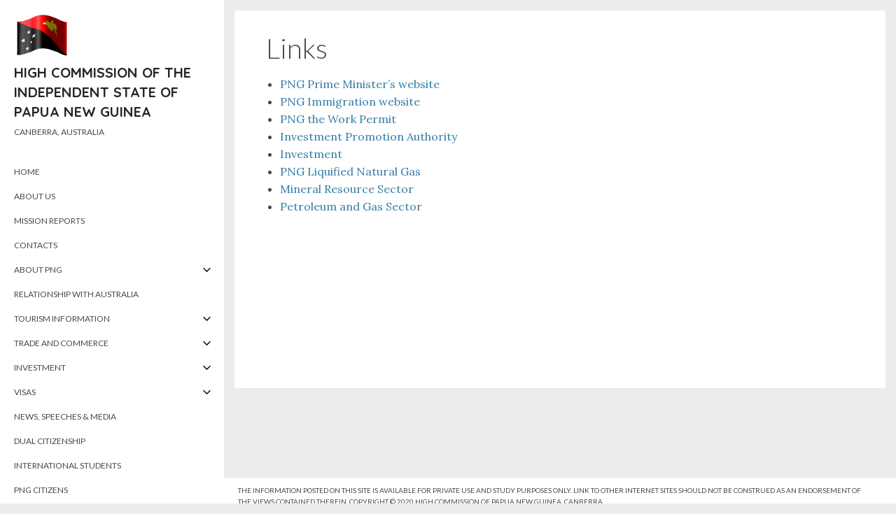

--- FILE ---
content_type: text/html; charset=UTF-8
request_url: https://pngcanberra.org/links/
body_size: 59627
content:
<!DOCTYPE html>
<html lang="en-AU">
<head>
	<meta charset="UTF-8">
	<meta name="viewport" content="width=device-width, initial-scale=1">
	<link rel="profile" href="http://gmpg.org/xfn/11">
		<title>Links &#8211; High Commission of the Independent State of Papua New Guinea</title>
<meta name='robots' content='max-image-preview:large' />
<link rel='dns-prefetch' href='//fonts.googleapis.com' />
<link rel="alternate" type="application/rss+xml" title="High Commission of the Independent State of Papua New Guinea &raquo; Feed" href="https://pngcanberra.org/feed/" />
<link rel="alternate" type="application/rss+xml" title="High Commission of the Independent State of Papua New Guinea &raquo; Comments Feed" href="https://pngcanberra.org/comments/feed/" />
<link rel="alternate" title="oEmbed (JSON)" type="application/json+oembed" href="https://pngcanberra.org/wp-json/oembed/1.0/embed?url=https%3A%2F%2Fpngcanberra.org%2Flinks%2F" />
<link rel="alternate" title="oEmbed (XML)" type="text/xml+oembed" href="https://pngcanberra.org/wp-json/oembed/1.0/embed?url=https%3A%2F%2Fpngcanberra.org%2Flinks%2F&#038;format=xml" />
<style id='wp-img-auto-sizes-contain-inline-css' type='text/css'>
img:is([sizes=auto i],[sizes^="auto," i]){contain-intrinsic-size:3000px 1500px}
/*# sourceURL=wp-img-auto-sizes-contain-inline-css */
</style>
<style id='wp-emoji-styles-inline-css' type='text/css'>

	img.wp-smiley, img.emoji {
		display: inline !important;
		border: none !important;
		box-shadow: none !important;
		height: 1em !important;
		width: 1em !important;
		margin: 0 0.07em !important;
		vertical-align: -0.1em !important;
		background: none !important;
		padding: 0 !important;
	}
/*# sourceURL=wp-emoji-styles-inline-css */
</style>
<style id='wp-block-library-inline-css' type='text/css'>
:root{--wp-block-synced-color:#7a00df;--wp-block-synced-color--rgb:122,0,223;--wp-bound-block-color:var(--wp-block-synced-color);--wp-editor-canvas-background:#ddd;--wp-admin-theme-color:#007cba;--wp-admin-theme-color--rgb:0,124,186;--wp-admin-theme-color-darker-10:#006ba1;--wp-admin-theme-color-darker-10--rgb:0,107,160.5;--wp-admin-theme-color-darker-20:#005a87;--wp-admin-theme-color-darker-20--rgb:0,90,135;--wp-admin-border-width-focus:2px}@media (min-resolution:192dpi){:root{--wp-admin-border-width-focus:1.5px}}.wp-element-button{cursor:pointer}:root .has-very-light-gray-background-color{background-color:#eee}:root .has-very-dark-gray-background-color{background-color:#313131}:root .has-very-light-gray-color{color:#eee}:root .has-very-dark-gray-color{color:#313131}:root .has-vivid-green-cyan-to-vivid-cyan-blue-gradient-background{background:linear-gradient(135deg,#00d084,#0693e3)}:root .has-purple-crush-gradient-background{background:linear-gradient(135deg,#34e2e4,#4721fb 50%,#ab1dfe)}:root .has-hazy-dawn-gradient-background{background:linear-gradient(135deg,#faaca8,#dad0ec)}:root .has-subdued-olive-gradient-background{background:linear-gradient(135deg,#fafae1,#67a671)}:root .has-atomic-cream-gradient-background{background:linear-gradient(135deg,#fdd79a,#004a59)}:root .has-nightshade-gradient-background{background:linear-gradient(135deg,#330968,#31cdcf)}:root .has-midnight-gradient-background{background:linear-gradient(135deg,#020381,#2874fc)}:root{--wp--preset--font-size--normal:16px;--wp--preset--font-size--huge:42px}.has-regular-font-size{font-size:1em}.has-larger-font-size{font-size:2.625em}.has-normal-font-size{font-size:var(--wp--preset--font-size--normal)}.has-huge-font-size{font-size:var(--wp--preset--font-size--huge)}.has-text-align-center{text-align:center}.has-text-align-left{text-align:left}.has-text-align-right{text-align:right}.has-fit-text{white-space:nowrap!important}#end-resizable-editor-section{display:none}.aligncenter{clear:both}.items-justified-left{justify-content:flex-start}.items-justified-center{justify-content:center}.items-justified-right{justify-content:flex-end}.items-justified-space-between{justify-content:space-between}.screen-reader-text{border:0;clip-path:inset(50%);height:1px;margin:-1px;overflow:hidden;padding:0;position:absolute;width:1px;word-wrap:normal!important}.screen-reader-text:focus{background-color:#ddd;clip-path:none;color:#444;display:block;font-size:1em;height:auto;left:5px;line-height:normal;padding:15px 23px 14px;text-decoration:none;top:5px;width:auto;z-index:100000}html :where(.has-border-color){border-style:solid}html :where([style*=border-top-color]){border-top-style:solid}html :where([style*=border-right-color]){border-right-style:solid}html :where([style*=border-bottom-color]){border-bottom-style:solid}html :where([style*=border-left-color]){border-left-style:solid}html :where([style*=border-width]){border-style:solid}html :where([style*=border-top-width]){border-top-style:solid}html :where([style*=border-right-width]){border-right-style:solid}html :where([style*=border-bottom-width]){border-bottom-style:solid}html :where([style*=border-left-width]){border-left-style:solid}html :where(img[class*=wp-image-]){height:auto;max-width:100%}:where(figure){margin:0 0 1em}html :where(.is-position-sticky){--wp-admin--admin-bar--position-offset:var(--wp-admin--admin-bar--height,0px)}@media screen and (max-width:600px){html :where(.is-position-sticky){--wp-admin--admin-bar--position-offset:0px}}

/*# sourceURL=wp-block-library-inline-css */
</style><style id='wp-block-list-inline-css' type='text/css'>
ol,ul{box-sizing:border-box}:root :where(.wp-block-list.has-background){padding:1.25em 2.375em}
/*# sourceURL=https://pngcanberra.org/wp-includes/blocks/list/style.min.css */
</style>
<style id='wp-block-paragraph-inline-css' type='text/css'>
.is-small-text{font-size:.875em}.is-regular-text{font-size:1em}.is-large-text{font-size:2.25em}.is-larger-text{font-size:3em}.has-drop-cap:not(:focus):first-letter{float:left;font-size:8.4em;font-style:normal;font-weight:100;line-height:.68;margin:.05em .1em 0 0;text-transform:uppercase}body.rtl .has-drop-cap:not(:focus):first-letter{float:none;margin-left:.1em}p.has-drop-cap.has-background{overflow:hidden}:root :where(p.has-background){padding:1.25em 2.375em}:where(p.has-text-color:not(.has-link-color)) a{color:inherit}p.has-text-align-left[style*="writing-mode:vertical-lr"],p.has-text-align-right[style*="writing-mode:vertical-rl"]{rotate:180deg}
/*# sourceURL=https://pngcanberra.org/wp-includes/blocks/paragraph/style.min.css */
</style>
<style id='global-styles-inline-css' type='text/css'>
:root{--wp--preset--aspect-ratio--square: 1;--wp--preset--aspect-ratio--4-3: 4/3;--wp--preset--aspect-ratio--3-4: 3/4;--wp--preset--aspect-ratio--3-2: 3/2;--wp--preset--aspect-ratio--2-3: 2/3;--wp--preset--aspect-ratio--16-9: 16/9;--wp--preset--aspect-ratio--9-16: 9/16;--wp--preset--color--black: #000000;--wp--preset--color--cyan-bluish-gray: #abb8c3;--wp--preset--color--white: #ffffff;--wp--preset--color--pale-pink: #f78da7;--wp--preset--color--vivid-red: #cf2e2e;--wp--preset--color--luminous-vivid-orange: #ff6900;--wp--preset--color--luminous-vivid-amber: #fcb900;--wp--preset--color--light-green-cyan: #7bdcb5;--wp--preset--color--vivid-green-cyan: #00d084;--wp--preset--color--pale-cyan-blue: #8ed1fc;--wp--preset--color--vivid-cyan-blue: #0693e3;--wp--preset--color--vivid-purple: #9b51e0;--wp--preset--gradient--vivid-cyan-blue-to-vivid-purple: linear-gradient(135deg,rgb(6,147,227) 0%,rgb(155,81,224) 100%);--wp--preset--gradient--light-green-cyan-to-vivid-green-cyan: linear-gradient(135deg,rgb(122,220,180) 0%,rgb(0,208,130) 100%);--wp--preset--gradient--luminous-vivid-amber-to-luminous-vivid-orange: linear-gradient(135deg,rgb(252,185,0) 0%,rgb(255,105,0) 100%);--wp--preset--gradient--luminous-vivid-orange-to-vivid-red: linear-gradient(135deg,rgb(255,105,0) 0%,rgb(207,46,46) 100%);--wp--preset--gradient--very-light-gray-to-cyan-bluish-gray: linear-gradient(135deg,rgb(238,238,238) 0%,rgb(169,184,195) 100%);--wp--preset--gradient--cool-to-warm-spectrum: linear-gradient(135deg,rgb(74,234,220) 0%,rgb(151,120,209) 20%,rgb(207,42,186) 40%,rgb(238,44,130) 60%,rgb(251,105,98) 80%,rgb(254,248,76) 100%);--wp--preset--gradient--blush-light-purple: linear-gradient(135deg,rgb(255,206,236) 0%,rgb(152,150,240) 100%);--wp--preset--gradient--blush-bordeaux: linear-gradient(135deg,rgb(254,205,165) 0%,rgb(254,45,45) 50%,rgb(107,0,62) 100%);--wp--preset--gradient--luminous-dusk: linear-gradient(135deg,rgb(255,203,112) 0%,rgb(199,81,192) 50%,rgb(65,88,208) 100%);--wp--preset--gradient--pale-ocean: linear-gradient(135deg,rgb(255,245,203) 0%,rgb(182,227,212) 50%,rgb(51,167,181) 100%);--wp--preset--gradient--electric-grass: linear-gradient(135deg,rgb(202,248,128) 0%,rgb(113,206,126) 100%);--wp--preset--gradient--midnight: linear-gradient(135deg,rgb(2,3,129) 0%,rgb(40,116,252) 100%);--wp--preset--font-size--small: 13px;--wp--preset--font-size--medium: 20px;--wp--preset--font-size--large: 36px;--wp--preset--font-size--x-large: 42px;--wp--preset--spacing--20: 0.44rem;--wp--preset--spacing--30: 0.67rem;--wp--preset--spacing--40: 1rem;--wp--preset--spacing--50: 1.5rem;--wp--preset--spacing--60: 2.25rem;--wp--preset--spacing--70: 3.38rem;--wp--preset--spacing--80: 5.06rem;--wp--preset--shadow--natural: 6px 6px 9px rgba(0, 0, 0, 0.2);--wp--preset--shadow--deep: 12px 12px 50px rgba(0, 0, 0, 0.4);--wp--preset--shadow--sharp: 6px 6px 0px rgba(0, 0, 0, 0.2);--wp--preset--shadow--outlined: 6px 6px 0px -3px rgb(255, 255, 255), 6px 6px rgb(0, 0, 0);--wp--preset--shadow--crisp: 6px 6px 0px rgb(0, 0, 0);}:where(.is-layout-flex){gap: 0.5em;}:where(.is-layout-grid){gap: 0.5em;}body .is-layout-flex{display: flex;}.is-layout-flex{flex-wrap: wrap;align-items: center;}.is-layout-flex > :is(*, div){margin: 0;}body .is-layout-grid{display: grid;}.is-layout-grid > :is(*, div){margin: 0;}:where(.wp-block-columns.is-layout-flex){gap: 2em;}:where(.wp-block-columns.is-layout-grid){gap: 2em;}:where(.wp-block-post-template.is-layout-flex){gap: 1.25em;}:where(.wp-block-post-template.is-layout-grid){gap: 1.25em;}.has-black-color{color: var(--wp--preset--color--black) !important;}.has-cyan-bluish-gray-color{color: var(--wp--preset--color--cyan-bluish-gray) !important;}.has-white-color{color: var(--wp--preset--color--white) !important;}.has-pale-pink-color{color: var(--wp--preset--color--pale-pink) !important;}.has-vivid-red-color{color: var(--wp--preset--color--vivid-red) !important;}.has-luminous-vivid-orange-color{color: var(--wp--preset--color--luminous-vivid-orange) !important;}.has-luminous-vivid-amber-color{color: var(--wp--preset--color--luminous-vivid-amber) !important;}.has-light-green-cyan-color{color: var(--wp--preset--color--light-green-cyan) !important;}.has-vivid-green-cyan-color{color: var(--wp--preset--color--vivid-green-cyan) !important;}.has-pale-cyan-blue-color{color: var(--wp--preset--color--pale-cyan-blue) !important;}.has-vivid-cyan-blue-color{color: var(--wp--preset--color--vivid-cyan-blue) !important;}.has-vivid-purple-color{color: var(--wp--preset--color--vivid-purple) !important;}.has-black-background-color{background-color: var(--wp--preset--color--black) !important;}.has-cyan-bluish-gray-background-color{background-color: var(--wp--preset--color--cyan-bluish-gray) !important;}.has-white-background-color{background-color: var(--wp--preset--color--white) !important;}.has-pale-pink-background-color{background-color: var(--wp--preset--color--pale-pink) !important;}.has-vivid-red-background-color{background-color: var(--wp--preset--color--vivid-red) !important;}.has-luminous-vivid-orange-background-color{background-color: var(--wp--preset--color--luminous-vivid-orange) !important;}.has-luminous-vivid-amber-background-color{background-color: var(--wp--preset--color--luminous-vivid-amber) !important;}.has-light-green-cyan-background-color{background-color: var(--wp--preset--color--light-green-cyan) !important;}.has-vivid-green-cyan-background-color{background-color: var(--wp--preset--color--vivid-green-cyan) !important;}.has-pale-cyan-blue-background-color{background-color: var(--wp--preset--color--pale-cyan-blue) !important;}.has-vivid-cyan-blue-background-color{background-color: var(--wp--preset--color--vivid-cyan-blue) !important;}.has-vivid-purple-background-color{background-color: var(--wp--preset--color--vivid-purple) !important;}.has-black-border-color{border-color: var(--wp--preset--color--black) !important;}.has-cyan-bluish-gray-border-color{border-color: var(--wp--preset--color--cyan-bluish-gray) !important;}.has-white-border-color{border-color: var(--wp--preset--color--white) !important;}.has-pale-pink-border-color{border-color: var(--wp--preset--color--pale-pink) !important;}.has-vivid-red-border-color{border-color: var(--wp--preset--color--vivid-red) !important;}.has-luminous-vivid-orange-border-color{border-color: var(--wp--preset--color--luminous-vivid-orange) !important;}.has-luminous-vivid-amber-border-color{border-color: var(--wp--preset--color--luminous-vivid-amber) !important;}.has-light-green-cyan-border-color{border-color: var(--wp--preset--color--light-green-cyan) !important;}.has-vivid-green-cyan-border-color{border-color: var(--wp--preset--color--vivid-green-cyan) !important;}.has-pale-cyan-blue-border-color{border-color: var(--wp--preset--color--pale-cyan-blue) !important;}.has-vivid-cyan-blue-border-color{border-color: var(--wp--preset--color--vivid-cyan-blue) !important;}.has-vivid-purple-border-color{border-color: var(--wp--preset--color--vivid-purple) !important;}.has-vivid-cyan-blue-to-vivid-purple-gradient-background{background: var(--wp--preset--gradient--vivid-cyan-blue-to-vivid-purple) !important;}.has-light-green-cyan-to-vivid-green-cyan-gradient-background{background: var(--wp--preset--gradient--light-green-cyan-to-vivid-green-cyan) !important;}.has-luminous-vivid-amber-to-luminous-vivid-orange-gradient-background{background: var(--wp--preset--gradient--luminous-vivid-amber-to-luminous-vivid-orange) !important;}.has-luminous-vivid-orange-to-vivid-red-gradient-background{background: var(--wp--preset--gradient--luminous-vivid-orange-to-vivid-red) !important;}.has-very-light-gray-to-cyan-bluish-gray-gradient-background{background: var(--wp--preset--gradient--very-light-gray-to-cyan-bluish-gray) !important;}.has-cool-to-warm-spectrum-gradient-background{background: var(--wp--preset--gradient--cool-to-warm-spectrum) !important;}.has-blush-light-purple-gradient-background{background: var(--wp--preset--gradient--blush-light-purple) !important;}.has-blush-bordeaux-gradient-background{background: var(--wp--preset--gradient--blush-bordeaux) !important;}.has-luminous-dusk-gradient-background{background: var(--wp--preset--gradient--luminous-dusk) !important;}.has-pale-ocean-gradient-background{background: var(--wp--preset--gradient--pale-ocean) !important;}.has-electric-grass-gradient-background{background: var(--wp--preset--gradient--electric-grass) !important;}.has-midnight-gradient-background{background: var(--wp--preset--gradient--midnight) !important;}.has-small-font-size{font-size: var(--wp--preset--font-size--small) !important;}.has-medium-font-size{font-size: var(--wp--preset--font-size--medium) !important;}.has-large-font-size{font-size: var(--wp--preset--font-size--large) !important;}.has-x-large-font-size{font-size: var(--wp--preset--font-size--x-large) !important;}
/*# sourceURL=global-styles-inline-css */
</style>

<style id='classic-theme-styles-inline-css' type='text/css'>
/*! This file is auto-generated */
.wp-block-button__link{color:#fff;background-color:#32373c;border-radius:9999px;box-shadow:none;text-decoration:none;padding:calc(.667em + 2px) calc(1.333em + 2px);font-size:1.125em}.wp-block-file__button{background:#32373c;color:#fff;text-decoration:none}
/*# sourceURL=/wp-includes/css/classic-themes.min.css */
</style>
<link rel='stylesheet' id='wpsm_ac-font-awesome-front-css' href='https://pngcanberra.org/wp-content/plugins/responsive-accordion-and-collapse/css/font-awesome/css/font-awesome.min.css?ver=6.9' type='text/css' media='all' />
<link rel='stylesheet' id='wpsm_ac_bootstrap-front-css' href='https://pngcanberra.org/wp-content/plugins/responsive-accordion-and-collapse/css/bootstrap-front.css?ver=6.9' type='text/css' media='all' />
<link rel='stylesheet' id='attache-fonts-css' href='https://fonts.googleapis.com/css?family=Lato%3A300%2C400%2C700%7CLora%3A400%2C400italic%7CQuicksand%3A700&#038;subset=latin%2Clatin-ext' type='text/css' media='all' />
<link rel='stylesheet' id='attache-css-css' href='https://pngcanberra.org/wp-content/themes/attache/style.css?ver=2.2' type='text/css' media='all' />
<!--n2css--><script type="text/javascript" src="https://pngcanberra.org/wp-includes/js/jquery/jquery.min.js?ver=3.7.1" id="jquery-core-js"></script>
<script type="text/javascript" src="https://pngcanberra.org/wp-includes/js/jquery/jquery-migrate.min.js?ver=3.4.1" id="jquery-migrate-js"></script>
<link rel="https://api.w.org/" href="https://pngcanberra.org/wp-json/" /><link rel="alternate" title="JSON" type="application/json" href="https://pngcanberra.org/wp-json/wp/v2/pages/157" /><link rel="EditURI" type="application/rsd+xml" title="RSD" href="https://pngcanberra.org/xmlrpc.php?rsd" />
<meta name="generator" content="WordPress 6.9" />
<link rel="canonical" href="https://pngcanberra.org/links/" />
<link rel='shortlink' href='https://pngcanberra.org/?p=157' />
		<style type="text/css" id="wp-custom-css">
			#page.site{
	min-height: calc(100vh - 52px);
	padding-top:15px;
}
#page.site .container-fluid{
	padding:0;
}
.site:not(#page){padding-top:15px;}

.site-info{display:none;}

.container-fluid.footer{padding:0;}

.container-fluid.footer .grid-site-footer .footer-text{float:none;}

.container-fluid.footer .grid-site-footer{max-width:100%;padding:1em 2em;text-align:left;}

@media (max-width: 768px){
.content-area {
    margin-bottom: 0;
}

	body,.hdg.hdg_6, h6{
    font-size:0.9375rem !important;
}

.hdg.hdg_1, h1{
    font-size:1.5rem;
}

.hdg.hdg_2, h2{
    font-size:1.35rem !important;
}
.hdg.hdg_3, h3{
    font-size:1.25rem !important;
}

.hdg.hdg_4, h4{
    font-size:1.15rem !important;
}
.hdg.hdg_5, h5{
    font-size:1rem !important;
}


}

.site-title{
	font-size:1.25em;
	line-height:1.4em;
}

.main-navigation ul li a[aria-current="page"],.main-navigation ul li a:hover  {
    color: #ac0000;
}

.search-form input[type=search] {
	transition: all .4s ease-in-out;
	    border: none;
    border-radius: 3px;
	background-color: #ececec;
}

.search-form input[type=search]:hover, .search-form input[type=search]:focus {
	border:none;
    background-color: #e0e0e0;
}

.site-description.site-description-nologo{font-size:0.75em;}

.wpsm_panel-body p{
	margin-bottom:10px;
}

#main article.page{
	min-height: calc(100vh - 180px);
}

.metaslider .caption-wrap {
	bottom: 50%!important;
	transform: translateY(50%)!important;
	width: auto !important;
	padding: 1em;
}

@media all and (min-width: 992px){
	.site-header {
			padding: 20px 0 20px;
	}
	
	.metaslider .caption-wrap {
    padding: 2em;
	}
}

@media all and (min-width: 1200px){
	.container-fluid{
			max-width: 100%;
	}
	.container-fluid .col-lg-10.content-area{width:100%;}
}

.grid-item-featured:hover img {
	transform: none;
}

::-webkit-scrollbar {
    -webkit-appearance: none;
}
::-webkit-scrollbar {
  width: 10px;
}
 
::-webkit-scrollbar-track {
  background: #f5f5f5; 
    border:1px solid #eee;
}
 
::-webkit-scrollbar-thumb {
  background: #ccc; 
    border:1px solid #eee;
    height:100px;
    border-radius:4px;
}

.main-slider + .h1-title{
	color:#ffffff;
	background:#ac0000;
}


		</style>
		</head>
<body class="wp-singular page-template page-template-templates page-template-template-full page-template-templatestemplate-full-php page page-id-157 wp-custom-logo wp-theme-attache infinite-scroll">

<svg display="none" width="0" height="0" version="1.1" xmlns="http://www.w3.org/2000/svg" xmlns:xlink="http://www.w3.org/1999/xlink">
<defs>
	<symbol id="icon-search" viewBox="0 0 951 1024">
		<title>search</title>
		<path class="path1" d="M658.286 475.429q0-105.714-75.143-180.857t-180.857-75.143-180.857 75.143-75.143 180.857 75.143 180.857 180.857 75.143 180.857-75.143 75.143-180.857zM950.857 950.857q0 29.714-21.714 51.429t-51.429 21.714q-30.857 0-51.429-21.714l-196-195.429q-102.286 70.857-228 70.857-81.714 0-156.286-31.714t-128.571-85.714-85.714-128.571-31.714-156.286 31.714-156.286 85.714-128.571 128.571-85.714 156.286-31.714 156.286 31.714 128.571 85.714 85.714 128.571 31.714 156.286q0 125.714-70.857 228l196 196q21.143 21.143 21.143 51.429z"></path>
	</symbol>
	<symbol id="icon-facebook" viewBox="0 0 1024 1024">
		<title>facebook</title>
		<path class="path1" d="M512 0c-282.77 0-512 229.23-512 512s229.23 512 512 512v-384h-128v-128h128v-96c0-88.366 71.632-160 160-160h160v128h-160c-17.674 0-32 14.328-32 32v96h176l-32 128h-144v367.87c220.828-56.838 384-257.3 384-495.87 0-282.77-229.23-512-512-512z"></path>
	</symbol>
	<symbol id="icon-linkedin" viewBox="0 0 1024 1024">
		<title>linkedin</title>
		<path class="path1" d="M512 20.48c-271.462 0-491.52 220.058-491.52 491.52s220.058 491.52 491.52 491.52 491.52-220.058 491.52-491.52-220.058-491.52-491.52-491.52zM391.68 715.725h-99.533v-320.307h99.533v320.307zM341.299 356.096c-31.437 0-51.763-22.272-51.763-49.818 0-28.109 20.941-49.715 53.043-49.715s51.763 21.606 52.378 49.715c0 27.546-20.275 49.818-53.658 49.818zM755.2 715.725h-99.533v-177.51c0-41.318-14.438-69.376-50.432-69.376-27.494 0-43.827 18.995-51.046 37.274-2.662 6.502-3.328 15.718-3.328 24.883v184.678h-99.584v-218.112c0-39.987-1.28-73.421-2.611-102.195h86.477l4.557 44.493h1.997c13.107-20.89 45.21-51.712 98.918-51.712 65.485 0 114.586 43.878 114.586 138.189v189.389z"></path>
	</symbol>
	<symbol id="icon-google-plus" viewBox="0 0 1024 1024">
		<title>google-plus</title>
		<path class="path1" d="M437.006 818.162c0 75.068-46.39 134.392-177.758 139.176-76.984-43.786-141.49-106.952-186.908-182.866 23.69-58.496 97.692-103.046 182.316-102.114 24.022 0.252 46.41 4.114 66.744 10.7 55.908 38.866 101 63.152 112.324 107.448 2.114 8.964 3.282 18.206 3.282 27.656zM512 0c-147.94 0-281.196 62.77-374.666 163.098 36.934-20.452 80.538-32.638 126.902-32.638 67.068 0 256.438 0 256.438 0l-57.304 60.14h-67.31c47.496 27.212 72.752 83.248 72.752 145.012 0 56.692-31.416 102.38-75.78 137.058-43.28 33.802-51.492 47.966-51.492 76.734 0 24.542 51.722 61.098 75.5 78.936 82.818 62.112 99.578 101.184 99.578 178.87 0 78.726-68.936 157.104-185.866 183.742 56.348 21.338 117.426 33.048 181.248 33.048 282.77 0 512-229.23 512-512s-229.23-512-512-512zM768 384v128h-64v-128h-128v-64h128v-128h64v128h128v64h-128zM365.768 339.472c11.922 90.776-27.846 149.19-96.934 147.134-69.126-2.082-134.806-65.492-146.74-156.242-11.928-90.788 34.418-160.254 103.53-158.196 69.090 2.074 128.22 76.542 140.144 167.304zM220.886 642.068c-74.68 0-138.128 25.768-182.842 63.864-24.502-59.82-38.044-125.29-38.044-193.932 0-56.766 9.256-111.368 26.312-162.396 7.374 99.442 77.352 176.192 192.97 176.192 8.514 0 16.764-0.442 24.874-1.022-7.95 15.23-13.622 32.19-13.622 49.982 0 29.97 16.488 47.070 36.868 66.894-15.402 0-30.27 0.418-46.516 0.418z"></path>
	</symbol>
	<symbol id="icon-mail" viewBox="0 0 1024 1024">
		<title>mail</title>
		<path class="path1" d="M512 0c-282.77 0-512 229.23-512 512s229.23 512 512 512 512-229.23 512-512-229.23-512-512-512zM256 256h512c9.138 0 18.004 1.962 26.144 5.662l-282.144 329.168-282.144-329.17c8.14-3.696 17.006-5.66 26.144-5.66zM192 704v-384c0-1.34 0.056-2.672 0.14-4l187.664 218.942-185.598 185.598c-1.444-5.336-2.206-10.886-2.206-16.54zM768 768h-512c-5.654 0-11.202-0.762-16.54-2.208l182.118-182.118 90.422 105.498 90.424-105.494 182.116 182.12c-5.34 1.44-10.886 2.202-16.54 2.202zM832 704c0 5.654-0.762 11.2-2.206 16.54l-185.6-185.598 187.666-218.942c0.084 1.328 0.14 2.66 0.14 4v384z"></path>
	</symbol>
	<symbol id="icon-twitter" viewBox="0 0 1024 1024">
		<title>twitter</title>
		<path class="path1" d="M512 0c-282.77 0-512 229.23-512 512s229.23 512 512 512 512-229.23 512-512-229.23-512-512-512zM766.478 381.48c0.252 5.632 0.38 11.296 0.38 16.988 0 173.51-132.070 373.588-373.584 373.588-74.15 0-143.168-21.738-201.276-58.996 10.272 1.218 20.724 1.84 31.322 1.84 61.518 0 118.134-20.992 163.072-56.21-57.458-1.054-105.948-39.020-122.658-91.184 8.018 1.532 16.244 2.36 24.704 2.36 11.976 0 23.578-1.61 34.592-4.61-60.064-12.066-105.326-65.132-105.326-128.75 0-0.554 0-1.104 0.012-1.652 17.7 9.834 37.948 15.742 59.47 16.424-35.232-23.546-58.414-63.736-58.414-109.292 0-24.064 6.476-46.62 17.78-66.010 64.76 79.44 161.51 131.712 270.634 137.19-2.238-9.612-3.4-19.632-3.4-29.924 0-72.512 58.792-131.298 131.304-131.298 37.766 0 71.892 15.944 95.842 41.462 29.908-5.886 58.008-16.814 83.38-31.862-9.804 30.662-30.624 56.394-57.732 72.644 26.56-3.174 51.866-10.232 75.412-20.674-17.594 26.328-39.854 49.454-65.514 67.966z"></path>
	</symbol>
	<symbol id="icon-pinterest" viewBox="0 0 1024 1024">
		<title>pinterest</title>
		<path class="path1" d="M512.006 0.002c-282.774 0-512.006 229.23-512.006 511.996 0 216.906 134.952 402.166 325.414 476.772-4.478-40.508-8.518-102.644 1.774-146.876 9.298-39.954 60.040-254.5 60.040-254.5s-15.32-30.664-15.32-76.008c0-71.19 41.268-124.336 92.644-124.336 43.68 0 64.784 32.794 64.784 72.12 0 43.928-27.964 109.604-42.404 170.464-12.060 50.972 25.556 92.536 75.814 92.536 91.008 0 160.958-95.96 160.958-234.466 0-122.584-88.088-208.298-213.868-208.298-145.678 0-231.186 109.274-231.186 222.19 0 44.008 16.95 91.196 38.102 116.844 4.182 5.070 4.792 9.516 3.548 14.68-3.884 16.18-12.522 50.96-14.216 58.076-2.234 9.368-7.422 11.356-17.124 6.842-63.95-29.77-103.926-123.264-103.926-198.348 0-161.51 117.348-309.834 338.294-309.834 177.61 0 315.634 126.56 315.634 295.704 0 176.458-111.256 318.466-265.676 318.466-51.886 0-100.652-26.958-117.35-58.796 0 0-25.672 97.766-31.894 121.71-11.564 44.468-42.768 100.218-63.642 134.226 47.91 14.832 98.818 22.832 151.604 22.832 282.768-0.002 511.996-229.23 511.996-512 0-282.766-229.228-511.996-511.994-511.996z"></path>
	</symbol>
	<symbol id="icon-chat" viewBox="0 0 1024 1024">
		<title>chat</title>
		<path class="path1" d="M938.24 170.667c0-47.147-37.76-85.333-84.907-85.333h-682.667c-47.147 0-85.333 38.187-85.333 85.333v512c0 47.147 38.187 85.333 85.333 85.333h597.333l170.667 170.667-0.427-768z"></path>
	</symbol>
	<symbol id="icon-play-circle-outline" viewBox="0 0 1024 1024">
		<title>play-circle-outline</title>
		<path class="path1" d="M426.667 704l256-192-256-192v384zM512 85.333c-235.733 0-426.667 190.933-426.667 426.667s190.933 426.667 426.667 426.667 426.667-190.933 426.667-426.667-190.933-426.667-426.667-426.667zM512 853.333c-188.16 0-341.333-153.173-341.333-341.333s153.173-341.333 341.333-341.333 341.333 153.173 341.333 341.333-153.173 341.333-341.333 341.333z"></path>
	</symbol>
	<symbol id="icon-angle-down" viewBox="0 0 658 1024">
		<title>angle-down</title>
		<path class="path1" d="M614.286 420.571q0 7.429-5.714 13.143l-266.286 266.286q-5.714 5.714-13.143 5.714t-13.143-5.714l-266.286-266.286q-5.714-5.714-5.714-13.143t5.714-13.143l28.571-28.571q5.714-5.714 13.143-5.714t13.143 5.714l224.571 224.571 224.571-224.571q5.714-5.714 13.143-5.714t13.143 5.714l28.571 28.571q5.714 5.714 5.714 13.143z"></path>
	</symbol>
	<symbol id="icon-angle-right" viewBox="0 0 366 1024">
		<title>angle-right</title>
		<path class="path1" d="M340 548.571q0 7.429-5.714 13.143l-266.286 266.286q-5.714 5.714-13.143 5.714t-13.143-5.714l-28.571-28.571q-5.714-5.714-5.714-13.143t5.714-13.143l224.571-224.571-224.571-224.571q-5.714-5.714-5.714-13.143t5.714-13.143l28.571-28.571q5.714-5.714 13.143-5.714t13.143 5.714l266.286 266.286q5.714 5.714 5.714 13.143z"></path>
	</symbol>
	<symbol id="icon-angle-left" viewBox="0 0 366 1024">
		<title>angle-left</title>
		<path class="path1" d="M358.286 310.857q0 7.429-5.714 13.143l-224.571 224.571 224.571 224.571q5.714 5.714 5.714 13.143t-5.714 13.143l-28.571 28.571q-5.714 5.714-13.143 5.714t-13.143-5.714l-266.286-266.286q-5.714-5.714-5.714-13.143t5.714-13.143l266.286-266.286q5.714-5.714 13.143-5.714t13.143 5.714l28.571 28.571q5.714 5.714 5.714 13.143z"></path>
	</symbol>
	<symbol id="icon-menu" viewBox="0 0 612 612">
		<title>icon-menu</title>
		<path class="path1" d="M0,95.625v38.25h612v-38.25H0z M0,325.125h612v-38.25H0V325.125z M0,516.375h612v-38.25H0V516.375z"></path>
	</symbol>
</defs>
</svg>

<div id="page" class="site">
	<div class="container-fluid">
		<a class="skip-link screen-reader-text" href="#primary">Skip to content</a>
		<header id="masthead" class="site-header" role="banner">
			<div class="inner">
				<div class="site-branding">

					<a href="https://pngcanberra.org/" class="custom-logo-link" rel="home"><img width="80" height="60" src="https://pngcanberra.org/wp-content/uploads/2019/11/PNGFlag.gif" class="custom-logo" alt="PNG Flag" decoding="async" /></a>						<h1 class="site-title"><a href="https://pngcanberra.org/" rel="home">High Commission of the Independent State of Papua New Guinea</a></h1>
						<p class="site-description site-description-nologo">Canberra, Australia</p>					
					<button class="site-mobile-toggle" aria-controls="menu-toggle" aria-expanded="false">
						<svg class="icon icon-menu" aria-labelledby="title"><title>Menu</title><use xlink:href="#icon-menu"></use></svg>
					</button>
				</div>

				<div class="site-navigation-wrapper">
											<nav id="site-navigation" class="main-navigation" role="navigation">
							<div class="menu-side-main-menu-container"><ul id="menu-side-main-menu" class="menu"><li id="menu-item-448" class="menu-item menu-item-type-custom menu-item-object-custom menu-item-448"><a href="/">Home</a><button class="dropdown-toggle" aria-expanded="false"><svg class="icon icon-angle-down" area-labelledby="title"><title>Sub Menu</title><use xlink:href="#icon-angle-down"></use></svg></button></li>
<li id="menu-item-305" class="menu-item menu-item-type-post_type menu-item-object-page menu-item-305"><a href="https://pngcanberra.org/about-us/">About Us</a><button class="dropdown-toggle" aria-expanded="false"><svg class="icon icon-angle-down" area-labelledby="title"><title>Sub Menu</title><use xlink:href="#icon-angle-down"></use></svg></button></li>
<li id="menu-item-336" class="menu-item menu-item-type-post_type menu-item-object-page menu-item-336"><a href="https://pngcanberra.org/mission-reports/">Mission Reports</a><button class="dropdown-toggle" aria-expanded="false"><svg class="icon icon-angle-down" area-labelledby="title"><title>Sub Menu</title><use xlink:href="#icon-angle-down"></use></svg></button></li>
<li id="menu-item-313" class="menu-item menu-item-type-post_type menu-item-object-page menu-item-313"><a href="https://pngcanberra.org/contacts/">Contacts</a><button class="dropdown-toggle" aria-expanded="false"><svg class="icon icon-angle-down" area-labelledby="title"><title>Sub Menu</title><use xlink:href="#icon-angle-down"></use></svg></button></li>
<li id="menu-item-304" class="menu-item menu-item-type-post_type menu-item-object-page menu-item-has-children menu-item-304"><a href="https://pngcanberra.org/about-png/">About PNG</a><button class="dropdown-toggle" aria-expanded="false"><svg class="icon icon-angle-down" area-labelledby="title"><title>Sub Menu</title><use xlink:href="#icon-angle-down"></use></svg></button>
<ul class="sub-menu">
	<li id="menu-item-323" class="menu-item menu-item-type-post_type menu-item-object-page menu-item-323"><a href="https://pngcanberra.org/history/">History</a><button class="dropdown-toggle" aria-expanded="false"><svg class="icon icon-angle-down" area-labelledby="title"><title>Sub Menu</title><use xlink:href="#icon-angle-down"></use></svg></button></li>
	<li id="menu-item-338" class="menu-item menu-item-type-post_type menu-item-object-page menu-item-338"><a href="https://pngcanberra.org/province/">Province</a><button class="dropdown-toggle" aria-expanded="false"><svg class="icon icon-angle-down" area-labelledby="title"><title>Sub Menu</title><use xlink:href="#icon-angle-down"></use></svg></button></li>
	<li id="menu-item-314" class="menu-item menu-item-type-post_type menu-item-object-page menu-item-314"><a href="https://pngcanberra.org/culture/">Culture</a><button class="dropdown-toggle" aria-expanded="false"><svg class="icon icon-angle-down" area-labelledby="title"><title>Sub Menu</title><use xlink:href="#icon-angle-down"></use></svg></button></li>
	<li id="menu-item-322" class="menu-item menu-item-type-post_type menu-item-object-page menu-item-322"><a href="https://pngcanberra.org/geography/">Geography</a><button class="dropdown-toggle" aria-expanded="false"><svg class="icon icon-angle-down" area-labelledby="title"><title>Sub Menu</title><use xlink:href="#icon-angle-down"></use></svg></button></li>
	<li id="menu-item-318" class="menu-item menu-item-type-post_type menu-item-object-page menu-item-318"><a href="https://pngcanberra.org/economic-profile/">Economic Profile</a><button class="dropdown-toggle" aria-expanded="false"><svg class="icon icon-angle-down" area-labelledby="title"><title>Sub Menu</title><use xlink:href="#icon-angle-down"></use></svg></button></li>
	<li id="menu-item-315" class="menu-item menu-item-type-post_type menu-item-object-page menu-item-315"><a href="https://pngcanberra.org/development-profile/">Development Profile</a><button class="dropdown-toggle" aria-expanded="false"><svg class="icon icon-angle-down" area-labelledby="title"><title>Sub Menu</title><use xlink:href="#icon-angle-down"></use></svg></button></li>
	<li id="menu-item-307" class="menu-item menu-item-type-post_type menu-item-object-page menu-item-307"><a href="https://pngcanberra.org/agriculture/">Agriculture</a><button class="dropdown-toggle" aria-expanded="false"><svg class="icon icon-angle-down" area-labelledby="title"><title>Sub Menu</title><use xlink:href="#icon-angle-down"></use></svg></button></li>
	<li id="menu-item-321" class="menu-item menu-item-type-post_type menu-item-object-page menu-item-321"><a href="https://pngcanberra.org/forestry/">Forestry</a><button class="dropdown-toggle" aria-expanded="false"><svg class="icon icon-angle-down" area-labelledby="title"><title>Sub Menu</title><use xlink:href="#icon-angle-down"></use></svg></button></li>
	<li id="menu-item-348" class="menu-item menu-item-type-post_type menu-item-object-page menu-item-348"><a href="https://pngcanberra.org/tourism/">Tourism</a><button class="dropdown-toggle" aria-expanded="false"><svg class="icon icon-angle-down" area-labelledby="title"><title>Sub Menu</title><use xlink:href="#icon-angle-down"></use></svg></button></li>
	<li id="menu-item-327" class="menu-item menu-item-type-post_type menu-item-object-page menu-item-327"><a href="https://pngcanberra.org/investment/">Investment</a><button class="dropdown-toggle" aria-expanded="false"><svg class="icon icon-angle-down" area-labelledby="title"><title>Sub Menu</title><use xlink:href="#icon-angle-down"></use></svg></button></li>
	<li id="menu-item-349" class="menu-item menu-item-type-post_type menu-item-object-page menu-item-349"><a href="https://pngcanberra.org/trade-and-commerce/">Trade and Commerce</a><button class="dropdown-toggle" aria-expanded="false"><svg class="icon icon-angle-down" area-labelledby="title"><title>Sub Menu</title><use xlink:href="#icon-angle-down"></use></svg></button></li>
</ul>
</li>
<li id="menu-item-340" class="menu-item menu-item-type-post_type menu-item-object-page menu-item-340"><a href="https://pngcanberra.org/relationship-with-australia/">Relationship with Australia</a><button class="dropdown-toggle" aria-expanded="false"><svg class="icon icon-angle-down" area-labelledby="title"><title>Sub Menu</title><use xlink:href="#icon-angle-down"></use></svg></button></li>
<li id="menu-item-353" class="menu-item menu-item-type-post_type menu-item-object-page menu-item-has-children menu-item-353"><a href="https://pngcanberra.org/tourism/">Tourism Information</a><button class="dropdown-toggle" aria-expanded="false"><svg class="icon icon-angle-down" area-labelledby="title"><title>Sub Menu</title><use xlink:href="#icon-angle-down"></use></svg></button>
<ul class="sub-menu">
	<li id="menu-item-306" class="menu-item menu-item-type-post_type menu-item-object-page menu-item-306"><a href="https://pngcanberra.org/accommodation/">Accommodation</a><button class="dropdown-toggle" aria-expanded="false"><svg class="icon icon-angle-down" area-labelledby="title"><title>Sub Menu</title><use xlink:href="#icon-angle-down"></use></svg></button></li>
	<li id="menu-item-341" class="menu-item menu-item-type-post_type menu-item-object-page menu-item-341"><a href="https://pngcanberra.org/river-cruises/">River Cruises</a><button class="dropdown-toggle" aria-expanded="false"><svg class="icon icon-angle-down" area-labelledby="title"><title>Sub Menu</title><use xlink:href="#icon-angle-down"></use></svg></button></li>
	<li id="menu-item-347" class="menu-item menu-item-type-post_type menu-item-object-page menu-item-347"><a href="https://pngcanberra.org/tour-operations/">Tour Operations</a><button class="dropdown-toggle" aria-expanded="false"><svg class="icon icon-angle-down" area-labelledby="title"><title>Sub Menu</title><use xlink:href="#icon-angle-down"></use></svg></button></li>
	<li id="menu-item-350" class="menu-item menu-item-type-post_type menu-item-object-page menu-item-350"><a href="https://pngcanberra.org/transport/">Transport</a><button class="dropdown-toggle" aria-expanded="false"><svg class="icon icon-angle-down" area-labelledby="title"><title>Sub Menu</title><use xlink:href="#icon-angle-down"></use></svg></button></li>
	<li id="menu-item-316" class="menu-item menu-item-type-post_type menu-item-object-page menu-item-316"><a href="https://pngcanberra.org/diving/">Diving</a><button class="dropdown-toggle" aria-expanded="false"><svg class="icon icon-angle-down" area-labelledby="title"><title>Sub Menu</title><use xlink:href="#icon-angle-down"></use></svg></button></li>
	<li id="menu-item-351" class="menu-item menu-item-type-post_type menu-item-object-page menu-item-351"><a href="https://pngcanberra.org/trekking/">Trekking</a><button class="dropdown-toggle" aria-expanded="false"><svg class="icon icon-angle-down" area-labelledby="title"><title>Sub Menu</title><use xlink:href="#icon-angle-down"></use></svg></button></li>
	<li id="menu-item-343" class="menu-item menu-item-type-post_type menu-item-object-page menu-item-343"><a href="https://pngcanberra.org/special-interest/">Special Interest</a><button class="dropdown-toggle" aria-expanded="false"><svg class="icon icon-angle-down" area-labelledby="title"><title>Sub Menu</title><use xlink:href="#icon-angle-down"></use></svg></button></li>
	<li id="menu-item-330" class="menu-item menu-item-type-post_type menu-item-object-page menu-item-330"><a href="https://pngcanberra.org/kokoda-trail/">Kokoda Trail</a><button class="dropdown-toggle" aria-expanded="false"><svg class="icon icon-angle-down" area-labelledby="title"><title>Sub Menu</title><use xlink:href="#icon-angle-down"></use></svg></button></li>
	<li id="menu-item-344" class="menu-item menu-item-type-post_type menu-item-object-page menu-item-344"><a href="https://pngcanberra.org/sports-game-fishing/">Sports &#038; Game Fishing</a><button class="dropdown-toggle" aria-expanded="false"><svg class="icon icon-angle-down" area-labelledby="title"><title>Sub Menu</title><use xlink:href="#icon-angle-down"></use></svg></button></li>
	<li id="menu-item-311" class="menu-item menu-item-type-post_type menu-item-object-page menu-item-311"><a href="https://pngcanberra.org/central-province/">Central Province</a><button class="dropdown-toggle" aria-expanded="false"><svg class="icon icon-angle-down" area-labelledby="title"><title>Sub Menu</title><use xlink:href="#icon-angle-down"></use></svg></button></li>
	<li id="menu-item-317" class="menu-item menu-item-type-post_type menu-item-object-page menu-item-317"><a href="https://pngcanberra.org/eastern-highlands-province/">Eastern Highlands Province</a><button class="dropdown-toggle" aria-expanded="false"><svg class="icon icon-angle-down" area-labelledby="title"><title>Sub Menu</title><use xlink:href="#icon-angle-down"></use></svg></button></li>
</ul>
</li>
<li id="menu-item-354" class="menu-item menu-item-type-post_type menu-item-object-page menu-item-has-children menu-item-354"><a href="https://pngcanberra.org/trade-and-commerce/">Trade and Commerce</a><button class="dropdown-toggle" aria-expanded="false"><svg class="icon icon-angle-down" area-labelledby="title"><title>Sub Menu</title><use xlink:href="#icon-angle-down"></use></svg></button>
<ul class="sub-menu">
	<li id="menu-item-310" class="menu-item menu-item-type-post_type menu-item-object-page menu-item-310"><a href="https://pngcanberra.org/business-environment/">Business Environment</a><button class="dropdown-toggle" aria-expanded="false"><svg class="icon icon-angle-down" area-labelledby="title"><title>Sub Menu</title><use xlink:href="#icon-angle-down"></use></svg></button></li>
	<li id="menu-item-326" class="menu-item menu-item-type-post_type menu-item-object-page menu-item-326"><a href="https://pngcanberra.org/infrastructure/">Infrastructure</a><button class="dropdown-toggle" aria-expanded="false"><svg class="icon icon-angle-down" area-labelledby="title"><title>Sub Menu</title><use xlink:href="#icon-angle-down"></use></svg></button></li>
	<li id="menu-item-331" class="menu-item menu-item-type-post_type menu-item-object-page menu-item-331"><a href="https://pngcanberra.org/labour-human-resources/">Labour &#038; Human Resources</a><button class="dropdown-toggle" aria-expanded="false"><svg class="icon icon-angle-down" area-labelledby="title"><title>Sub Menu</title><use xlink:href="#icon-angle-down"></use></svg></button></li>
	<li id="menu-item-339" class="menu-item menu-item-type-post_type menu-item-object-page menu-item-339"><a href="https://pngcanberra.org/regulatory-guidelines/">Regulatory Guidelines</a><button class="dropdown-toggle" aria-expanded="false"><svg class="icon icon-angle-down" area-labelledby="title"><title>Sub Menu</title><use xlink:href="#icon-angle-down"></use></svg></button></li>
	<li id="menu-item-325" class="menu-item menu-item-type-post_type menu-item-object-page menu-item-325"><a href="https://pngcanberra.org/incentives/">Incentives</a><button class="dropdown-toggle" aria-expanded="false"><svg class="icon icon-angle-down" area-labelledby="title"><title>Sub Menu</title><use xlink:href="#icon-angle-down"></use></svg></button></li>
	<li id="menu-item-308" class="menu-item menu-item-type-post_type menu-item-object-page menu-item-308"><a href="https://pngcanberra.org/associates-agencies/">Associates &#038; Agencies</a><button class="dropdown-toggle" aria-expanded="false"><svg class="icon icon-angle-down" area-labelledby="title"><title>Sub Menu</title><use xlink:href="#icon-angle-down"></use></svg></button></li>
</ul>
</li>
<li id="menu-item-356" class="menu-item menu-item-type-post_type menu-item-object-page menu-item-has-children menu-item-356"><a href="https://pngcanberra.org/investment/">Investment</a><button class="dropdown-toggle" aria-expanded="false"><svg class="icon icon-angle-down" area-labelledby="title"><title>Sub Menu</title><use xlink:href="#icon-angle-down"></use></svg></button>
<ul class="sub-menu">
	<li id="menu-item-328" class="menu-item menu-item-type-post_type menu-item-object-page menu-item-328"><a href="https://pngcanberra.org/investment-opportunities/">Investment Opportunities</a><button class="dropdown-toggle" aria-expanded="false"><svg class="icon icon-angle-down" area-labelledby="title"><title>Sub Menu</title><use xlink:href="#icon-angle-down"></use></svg></button></li>
	<li id="menu-item-329" class="menu-item menu-item-type-post_type menu-item-object-page menu-item-329"><a href="https://pngcanberra.org/investment-security/">Investment Security</a><button class="dropdown-toggle" aria-expanded="false"><svg class="icon icon-angle-down" area-labelledby="title"><title>Sub Menu</title><use xlink:href="#icon-angle-down"></use></svg></button></li>
	<li id="menu-item-357" class="menu-item menu-item-type-post_type menu-item-object-page menu-item-357"><a href="https://pngcanberra.org/regulatory-guidelines/">Regulatory Guidelines</a><button class="dropdown-toggle" aria-expanded="false"><svg class="icon icon-angle-down" area-labelledby="title"><title>Sub Menu</title><use xlink:href="#icon-angle-down"></use></svg></button></li>
	<li id="menu-item-355" class="menu-item menu-item-type-post_type menu-item-object-page menu-item-355"><a href="https://pngcanberra.org/incentives/">Incentives</a><button class="dropdown-toggle" aria-expanded="false"><svg class="icon icon-angle-down" area-labelledby="title"><title>Sub Menu</title><use xlink:href="#icon-angle-down"></use></svg></button></li>
	<li id="menu-item-358" class="menu-item menu-item-type-post_type menu-item-object-page menu-item-358"><a href="https://pngcanberra.org/trade-and-commerce/">Trade and Commerce</a><button class="dropdown-toggle" aria-expanded="false"><svg class="icon icon-angle-down" area-labelledby="title"><title>Sub Menu</title><use xlink:href="#icon-angle-down"></use></svg></button></li>
</ul>
</li>
<li id="menu-item-352" class="menu-item menu-item-type-post_type menu-item-object-page menu-item-has-children menu-item-352"><a href="https://pngcanberra.org/?page_id=67">Visas</a><button class="dropdown-toggle" aria-expanded="false"><svg class="icon icon-angle-down" area-labelledby="title"><title>Sub Menu</title><use xlink:href="#icon-angle-down"></use></svg></button>
<ul class="sub-menu">
	<li id="menu-item-359" class="menu-item menu-item-type-post_type menu-item-object-page menu-item-359"><a href="https://pngcanberra.org/visitor-category/">Visitor Category</a><button class="dropdown-toggle" aria-expanded="false"><svg class="icon icon-angle-down" area-labelledby="title"><title>Sub Menu</title><use xlink:href="#icon-angle-down"></use></svg></button></li>
	<li id="menu-item-309" class="menu-item menu-item-type-post_type menu-item-object-page menu-item-309"><a href="https://pngcanberra.org/business-category/">Business Category</a><button class="dropdown-toggle" aria-expanded="false"><svg class="icon icon-angle-down" area-labelledby="title"><title>Sub Menu</title><use xlink:href="#icon-angle-down"></use></svg></button></li>
	<li id="menu-item-319" class="menu-item menu-item-type-post_type menu-item-object-page menu-item-319"><a href="https://pngcanberra.org/employment-category/">Employment Category</a><button class="dropdown-toggle" aria-expanded="false"><svg class="icon icon-angle-down" area-labelledby="title"><title>Sub Menu</title><use xlink:href="#icon-angle-down"></use></svg></button></li>
	<li id="menu-item-345" class="menu-item menu-item-type-post_type menu-item-object-page menu-item-345"><a href="https://pngcanberra.org/student-category/">Student Category</a><button class="dropdown-toggle" aria-expanded="false"><svg class="icon icon-angle-down" area-labelledby="title"><title>Sub Menu</title><use xlink:href="#icon-angle-down"></use></svg></button></li>
	<li id="menu-item-320" class="menu-item menu-item-type-post_type menu-item-object-page menu-item-320"><a href="https://pngcanberra.org/entertainer-category/">Entertainer Category</a><button class="dropdown-toggle" aria-expanded="false"><svg class="icon icon-angle-down" area-labelledby="title"><title>Sub Menu</title><use xlink:href="#icon-angle-down"></use></svg></button></li>
	<li id="menu-item-342" class="menu-item menu-item-type-post_type menu-item-object-page menu-item-342"><a href="https://pngcanberra.org/special-exemption-category/">Special Exemption Category</a><button class="dropdown-toggle" aria-expanded="false"><svg class="icon icon-angle-down" area-labelledby="title"><title>Sub Menu</title><use xlink:href="#icon-angle-down"></use></svg></button></li>
</ul>
</li>
<li id="menu-item-333" class="menu-item menu-item-type-post_type menu-item-object-page menu-item-333"><a href="https://pngcanberra.org/?page_id=133">News, Speeches &#038; Media</a><button class="dropdown-toggle" aria-expanded="false"><svg class="icon icon-angle-down" area-labelledby="title"><title>Sub Menu</title><use xlink:href="#icon-angle-down"></use></svg></button></li>
<li id="menu-item-384" class="menu-item menu-item-type-custom menu-item-object-custom menu-item-384"><a href="https://pngcanberra.org/wp-content/uploads/2019/11/MediaUpdate.pdf">Dual Citizenship</a><button class="dropdown-toggle" aria-expanded="false"><svg class="icon icon-angle-down" area-labelledby="title"><title>Sub Menu</title><use xlink:href="#icon-angle-down"></use></svg></button></li>
<li id="menu-item-346" class="menu-item menu-item-type-post_type menu-item-object-page menu-item-346"><a href="https://pngcanberra.org/students/">International Students</a><button class="dropdown-toggle" aria-expanded="false"><svg class="icon icon-angle-down" area-labelledby="title"><title>Sub Menu</title><use xlink:href="#icon-angle-down"></use></svg></button></li>
<li id="menu-item-337" class="menu-item menu-item-type-post_type menu-item-object-page menu-item-337"><a href="https://pngcanberra.org/png-citizens/">PNG Citizens</a><button class="dropdown-toggle" aria-expanded="false"><svg class="icon icon-angle-down" area-labelledby="title"><title>Sub Menu</title><use xlink:href="#icon-angle-down"></use></svg></button></li>
<li id="menu-item-312" class="menu-item menu-item-type-post_type menu-item-object-page menu-item-312"><a href="https://pngcanberra.org/?page_id=143">Papua New Guinea Missions and Consulates throughout the World.</a><button class="dropdown-toggle" aria-expanded="false"><svg class="icon icon-angle-down" area-labelledby="title"><title>Sub Menu</title><use xlink:href="#icon-angle-down"></use></svg></button></li>
<li id="menu-item-383" class="menu-item menu-item-type-post_type menu-item-object-page menu-item-383"><a href="https://pngcanberra.org/consular-matters/">Consular Matters</a><button class="dropdown-toggle" aria-expanded="false"><svg class="icon icon-angle-down" area-labelledby="title"><title>Sub Menu</title><use xlink:href="#icon-angle-down"></use></svg></button></li>
<li id="menu-item-332" class="menu-item menu-item-type-post_type menu-item-object-page current-menu-item page_item page-item-157 current_page_item menu-item-332"><a href="https://pngcanberra.org/links/" aria-current="page">Links</a><button class="dropdown-toggle" aria-expanded="false"><svg class="icon icon-angle-down" area-labelledby="title"><title>Sub Menu</title><use xlink:href="#icon-angle-down"></use></svg></button></li>
</ul></div>						</nav><!-- #site-navigation -->
					
					<div class="site-search">
						
<form role="search" method="get" class="search-form" action="https://pngcanberra.org/">
	<label>
		<span class="screen-reader-text">Search for:</span>
		<input type="search" class="search-field" placeholder="Search &hellip;" value="" name="s" title="Search for:" />
	</label>
	<svg class="icon icon-search" aria-labelledby="title"><title>Search</title><use xlink:href="#icon-search"></use></svg>
	<input type="submit" class="search-submit screen-reader-text" value="Search" />
</form>
					</div>

						<div class="site-socials">
		<h2 class="hdg hdg_6 hdg_bold hdg_upper">Connect</h2>

		<ul class="headline-socials">
								<li>
						<a class="socials social-facebook" href="https://www.facebook.com/PapuaNewGuineaHCAus/" target="_blank">
							<svg class="icon icon-facebook"><use xlink:href="#icon-facebook">/use></svg>
						</a>
					</li>
						</ul>
	</div>

				</div>

			</div><!-- .inner -->

		</header><!-- #masthead -->

	<div id="primary" class="col-lg-10 content-area">
		<main id="main" class="site-main" role="main">

			
<article id="post-157" class="post-157 page type-page status-publish hentry">
	<header class="entry-header col-sm-12">
		<h1 class="hdg hdg_1 hdg_title">Links</h1>	</header><!-- .entry-header -->

	
	<div class="entry-content clearfix">
		<div class="col-sm-12">
			
<ul class="wp-block-list"><li><a href="http://www.pm.gov.pg/">PNG Prime Minister&#8217;s website</a></li><li><a href="http://www.immigration.gov.pg/">PNG Immigration website</a></li><li><a href="http://www.workpermits.gov.pg/">PNG the Work Permit</a></li><li><a href="http://www.ipa.gov.pg/">Investment Promotion Authority</a></li><li><a href="http://www.ipa.gov.pg/">Investment</a></li><li><a href="https://www.pnglng.com/">PNG Liquified Natural Gas</a></li><li><a href="http://mra.gov.pg/">Mineral Resource Sector</a></li><li><a href="http://www.petroleum.gov.pg/">Petroleum and Gas Sector</a></li></ul>



<p></p>
		</div>
	</div><!-- .entry-content -->
</article><!-- #post-## -->

		</main><!-- #main -->
	</div><!-- #primary -->


	</div><!-- .container -->

</div><!-- #page -->

<div class="site">
	<div class="container-fluid footer">
		<footer id="grid-colophon" class="grid-site-footer" role="contentinfo">
			<div class="footer-text">The information posted on this site is available for private use and study purposes only. Link to other internet sites should not be construed as an endorsement of the views contained therein. Copyright © 2020 High Commission of Papua New Guinea, Canberra.</div>			<div class="site-info">
				<a href="https://wordpress.org">Proudly powered by WordPress</a>
				Theme: Attache by <a href="http://press75.com/" rel="designer">Press75</a>			</div><!-- .site-info -->
		</footer><!-- #colophon -->
	</div><!-- .container -->
</div><!-- .site -->

<script type="speculationrules">
{"prefetch":[{"source":"document","where":{"and":[{"href_matches":"/*"},{"not":{"href_matches":["/wp-*.php","/wp-admin/*","/wp-content/uploads/*","/wp-content/*","/wp-content/plugins/*","/wp-content/themes/attache/*","/*\\?(.+)"]}},{"not":{"selector_matches":"a[rel~=\"nofollow\"]"}},{"not":{"selector_matches":".no-prefetch, .no-prefetch a"}}]},"eagerness":"conservative"}]}
</script>
<script type="text/javascript" src="https://pngcanberra.org/wp-content/plugins/responsive-accordion-and-collapse/js/accordion-custom.js?ver=6.9" id="call_ac-custom-js-front-js"></script>
<script type="text/javascript" src="https://pngcanberra.org/wp-content/plugins/responsive-accordion-and-collapse/js/accordion.js?ver=6.9" id="call_ac-js-front-js"></script>
<script type="text/javascript" src="https://pngcanberra.org/wp-content/themes/attache/assets/js/plugins/AnimOnScroll.js?ver=2.2" id="animonscroll-js"></script>
<script type="text/javascript" src="https://pngcanberra.org/wp-content/themes/attache/assets/js/plugins/classie.js?ver=2.2" id="classie-js"></script>
<script type="text/javascript" src="https://pngcanberra.org/wp-content/themes/attache/assets/js/plugins/imagesloaded.pkgd.min.js?ver=2.2" id="imagesLoaded-js"></script>
<script type="text/javascript" src="https://pngcanberra.org/wp-content/themes/attache/assets/js/plugins/isotope.pkgd.js?ver=2.2" id="isotope-js"></script>
<script type="text/javascript" src="https://pngcanberra.org/wp-content/themes/attache/assets/js/plugins/selection-sharer.js?ver=2.2" id="selectionSharer-js"></script>
<script type="text/javascript" src="https://pngcanberra.org/wp-content/themes/attache/assets/js/plugins/jquery.infinitescroll.min.js?ver=2.2" id="infiniteScroll-js"></script>
<script type="text/javascript" src="https://pngcanberra.org/wp-content/themes/attache/assets/js/plugins/fluidvids.min.js?ver=2.2" id="fluidVids-js"></script>
<script type="text/javascript" src="https://pngcanberra.org/wp-content/themes/attache/assets/js/plugins/skip-link-focus-fix.js?ver=2.2" id="attache-skip-link-focus-fix-js"></script>
<script type="text/javascript" src="https://pngcanberra.org/wp-content/themes/attache/assets/js/plugins/modernizr.custom.js?ver=2.2" id="attache-modernizr-js"></script>
<script type="text/javascript" src="https://pngcanberra.org/wp-content/themes/attache/assets/js/plugins/navigation.js?ver=2.2" id="attache-navigation-js"></script>
<script type="text/javascript" id="attache-themejs-js-extra">
/* <![CDATA[ */
var object_name = {"Open Sub Menu":"Open Sub Menu","Close Sub Menu":"Close Sub Menu"};
var loadPagesData = ["1"];
//# sourceURL=attache-themejs-js-extra
/* ]]> */
</script>
<script type="text/javascript" src="https://pngcanberra.org/wp-content/themes/attache/assets/js/theme.js?ver=2.2" id="attache-themejs-js"></script>
<script id="wp-emoji-settings" type="application/json">
{"baseUrl":"https://s.w.org/images/core/emoji/17.0.2/72x72/","ext":".png","svgUrl":"https://s.w.org/images/core/emoji/17.0.2/svg/","svgExt":".svg","source":{"concatemoji":"https://pngcanberra.org/wp-includes/js/wp-emoji-release.min.js?ver=6.9"}}
</script>
<script type="module">
/* <![CDATA[ */
/*! This file is auto-generated */
const a=JSON.parse(document.getElementById("wp-emoji-settings").textContent),o=(window._wpemojiSettings=a,"wpEmojiSettingsSupports"),s=["flag","emoji"];function i(e){try{var t={supportTests:e,timestamp:(new Date).valueOf()};sessionStorage.setItem(o,JSON.stringify(t))}catch(e){}}function c(e,t,n){e.clearRect(0,0,e.canvas.width,e.canvas.height),e.fillText(t,0,0);t=new Uint32Array(e.getImageData(0,0,e.canvas.width,e.canvas.height).data);e.clearRect(0,0,e.canvas.width,e.canvas.height),e.fillText(n,0,0);const a=new Uint32Array(e.getImageData(0,0,e.canvas.width,e.canvas.height).data);return t.every((e,t)=>e===a[t])}function p(e,t){e.clearRect(0,0,e.canvas.width,e.canvas.height),e.fillText(t,0,0);var n=e.getImageData(16,16,1,1);for(let e=0;e<n.data.length;e++)if(0!==n.data[e])return!1;return!0}function u(e,t,n,a){switch(t){case"flag":return n(e,"\ud83c\udff3\ufe0f\u200d\u26a7\ufe0f","\ud83c\udff3\ufe0f\u200b\u26a7\ufe0f")?!1:!n(e,"\ud83c\udde8\ud83c\uddf6","\ud83c\udde8\u200b\ud83c\uddf6")&&!n(e,"\ud83c\udff4\udb40\udc67\udb40\udc62\udb40\udc65\udb40\udc6e\udb40\udc67\udb40\udc7f","\ud83c\udff4\u200b\udb40\udc67\u200b\udb40\udc62\u200b\udb40\udc65\u200b\udb40\udc6e\u200b\udb40\udc67\u200b\udb40\udc7f");case"emoji":return!a(e,"\ud83e\u1fac8")}return!1}function f(e,t,n,a){let r;const o=(r="undefined"!=typeof WorkerGlobalScope&&self instanceof WorkerGlobalScope?new OffscreenCanvas(300,150):document.createElement("canvas")).getContext("2d",{willReadFrequently:!0}),s=(o.textBaseline="top",o.font="600 32px Arial",{});return e.forEach(e=>{s[e]=t(o,e,n,a)}),s}function r(e){var t=document.createElement("script");t.src=e,t.defer=!0,document.head.appendChild(t)}a.supports={everything:!0,everythingExceptFlag:!0},new Promise(t=>{let n=function(){try{var e=JSON.parse(sessionStorage.getItem(o));if("object"==typeof e&&"number"==typeof e.timestamp&&(new Date).valueOf()<e.timestamp+604800&&"object"==typeof e.supportTests)return e.supportTests}catch(e){}return null}();if(!n){if("undefined"!=typeof Worker&&"undefined"!=typeof OffscreenCanvas&&"undefined"!=typeof URL&&URL.createObjectURL&&"undefined"!=typeof Blob)try{var e="postMessage("+f.toString()+"("+[JSON.stringify(s),u.toString(),c.toString(),p.toString()].join(",")+"));",a=new Blob([e],{type:"text/javascript"});const r=new Worker(URL.createObjectURL(a),{name:"wpTestEmojiSupports"});return void(r.onmessage=e=>{i(n=e.data),r.terminate(),t(n)})}catch(e){}i(n=f(s,u,c,p))}t(n)}).then(e=>{for(const n in e)a.supports[n]=e[n],a.supports.everything=a.supports.everything&&a.supports[n],"flag"!==n&&(a.supports.everythingExceptFlag=a.supports.everythingExceptFlag&&a.supports[n]);var t;a.supports.everythingExceptFlag=a.supports.everythingExceptFlag&&!a.supports.flag,a.supports.everything||((t=a.source||{}).concatemoji?r(t.concatemoji):t.wpemoji&&t.twemoji&&(r(t.twemoji),r(t.wpemoji)))});
//# sourceURL=https://pngcanberra.org/wp-includes/js/wp-emoji-loader.min.js
/* ]]> */
</script>

</body>
</html>
